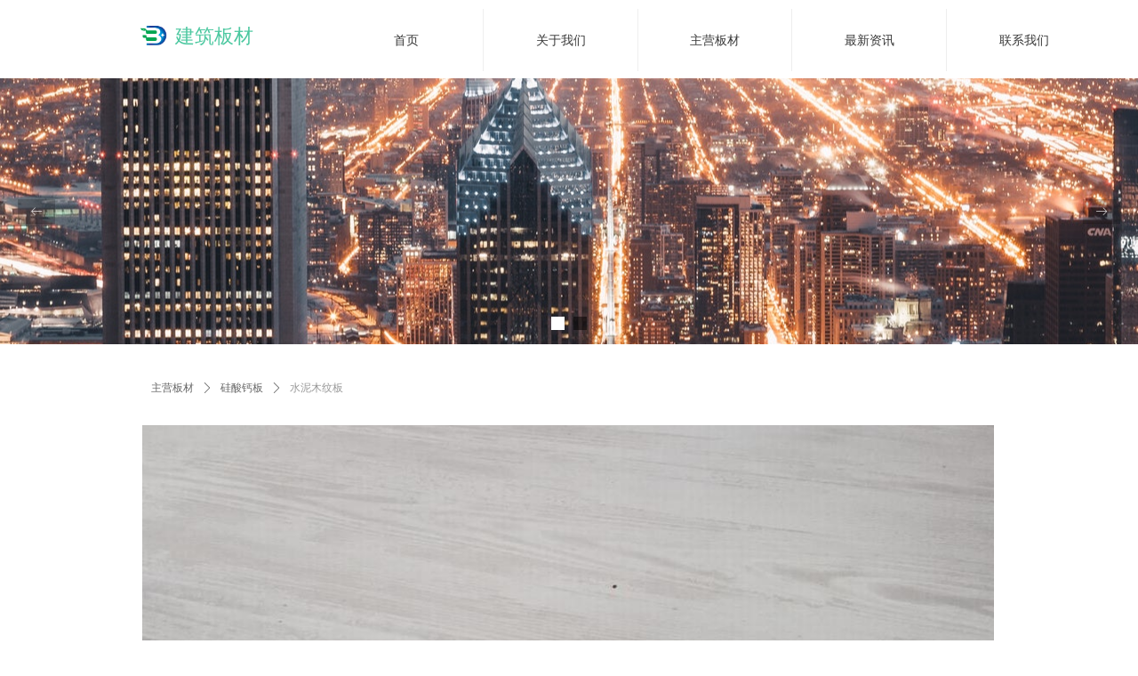

--- FILE ---
content_type: text/css
request_url: https://nwzimg.wezhan.cn/pubsf/10268/10268888/css/1133605_Pc_zh-CN.css?preventCdnCacheSeed=74c3d2f23b4943638efdfe4f93670760
body_size: 3434
content:
.tem_3_4 {position: relative;}.tem_3_4 .fullcolumn-outer {background-color: transparent;background-image: none;background-position: left top;background-repeat: repeat;background: -moz-linear-gradient(top, none, none);background: -o-linear-gradient(top, none, none);background: linear-gradient(top, none, none);background: -webkit-gradient(linear, left top, left bottom, from(none), to(none));background-size: auto;position: absolute;top: 0px;bottom: 0px;z-index: -1;}.tem_3_4 .fullcolumn-inner {background-color: transparent;background-image: none;background-repeat: repeat;background-position: left top;background: -moz-linear-gradient(top, none, none);background: -o-linear-gradient(top, none, none);background: linear-gradient(top, none, none);background: -webkit-gradient(linear, left top, left bottom, from(none), to(none));position: relative;margin: 0 auto;width: 100%;height: 100%;}.smartFixed .tem_3_4 .fullcolumn-outer {left: 0 !important;}.tem_23_42 * {box-sizing: content-box;}.tem_23_42 .w-nav {/* reset */margin: 0;padding: 0;/* size */width: 869px;height: 70px;/* border */border-top-width: 0;border-right-width: 0;border-bottom-width: 0;border-left-width: 0;border-top-style: solid;border-right-style: solid;border-bottom-style: solid;border-left-style: solid;border-top-color: transparent;border-right-color: transparent;border-bottom-color: transparent;border-left-color: transparent;border-radius: 0;box-shadow: 0 0 0 rgba(0,0,0,0);}.tem_23_42 .w-nav:after {content: '';display: table;clear: both;zoom: 1;}.tem_23_42 .w-nav .w-nav-inner {padding: 0;margin: 0;float: left;list-style: none;width: 23%;height: 70px;line-height: 70px;/* background */background-color: #fff;background-image: none;background-repeat: no-repeat;background-position: center;background: -webkit-linear-gradient(none, none);background: -moz-linear-gradient(none, none);background: -ms-linear-gradient(none, none);background: linear-gradient(none, none);background-size: auto;}.tem_23_42 .w-nav .w-nav-item {padding: 0;margin: 0;position: relative;height: 100%;line-height: inherit;}.tem_23_42 .w-nav .w-nav-inner:first-child {border-top-left-radius: 0;border-bottom-left-radius: 0;}.tem_23_42 .w-nav .w-nav-inner:last-child {border-top-right-radius: 0;border-bottom-right-radius: 0;}.tem_23_42 .w-nav .w-nav-inner:first-child .w-nav-item.current {border-top-left-radius: 0;border-bottom-left-radius: 0;}.tem_23_42 .w-nav .w-nav-inner:last-child .w-nav-item.current {border-top-right-radius: 0;border-bottom-right-radius: 0;}.tem_23_42 .w-nav .w-nav-item .w-nav-item-line {padding: 0;margin: 0;display: block;position: absolute;height: 100%;width: 0;top: 0;left: -1px;border-left-width: 1px;border-left-style: solid;border-left-color: #EEEEEE;}.tem_23_42 .w-nav .w-nav-inner:first-child .w-nav-item .w-nav-item-line {display: none;}.tem_23_42 .w-nav .w-nav-item .w-nav-item-link {/* reset */margin: 0;padding: 0;text-decoration: none;outline: none;display: block;height: 100%;color: #383838;font-weight: normal;font-style: normal;text-decoration: none;text-align: center;white-space: nowrap;overflow: hidden;text-overflow: ellipsis;}.tem_23_42 .w-nav .w-nav-item .w-nav-item-link .w-link-txt {font-family: 'Microsoft YaHei';font-size: 14px;}.tem_23_42 .w-nav .w-nav-item .w-nav-item-link .mw-iconfont {font-size: 14px;}.tem_23_42 .w-nav .w-subnav {/* reset */margin: 0;padding: 0;position: relative;display: none;overflow: hidden;/* background */}.tem_23_42 .w-nav .w-subnav.userWidth {width: 120px;}.tem_23_42 .w-nav .w-subnav-item {/* reset */margin: 0;padding: 0;list-style: none;background-color: transparent;background-image: none;background-repeat: no-repeat;background-position: center;background: -webkit-linear-gradient(none, none);background: -moz-linear-gradient(none, none);background: -ms-linear-gradient(none, none);background: linear-gradient(none, none);background-size: auto;}.tem_23_42 .w-nav .w-subnav-item .w-subnav-link {/* reset */margin: 0;padding: 0 15px;height: 100%;line-height: 70px;outline: none;display: block;white-space: nowrap;overflow: hidden;text-overflow: ellipsis;height: 70px;color: #383838;font-size: 12px;font-weight: normal;font-style: normal;text-decoration: none;text-align: center;}.tem_23_42 .w-nav .w-subnav-item .w-subnav-link .w-link-txt {/* height */font-family: 'Microsoft YaHei';}.tem_23_42 .w-nav .w-subnav-item .w-subnav-link .mw-iconfont{font-size:12px;}/* hover */.tem_23_42 .w-nav .w-nav-inner:hover {background-color: transparent;background-image: none;background-repeat: no-repeat;background-position: center;background: -webkit-linear-gradient(none, none);background: -moz-linear-gradient(none, none);background: -ms-linear-gradient(none, none);background: linear-gradient(none, none);background-size: auto;}.tem_23_42 .w-nav .w-nav-inner:hover .w-nav-item-link {color: #14c184;font-weight: 400;font-style: normal;text-decoration: none;}/* subnav-hover */.tem_23_42 .w-subnav .w-subnav-item:hover {background-color: transparent;background-image: none;background-repeat: no-repeat;background-position: center;background: -webkit-linear-gradient(none, none);background: -moz-linear-gradient(none, none);background: -ms-linear-gradient(none, none);background: linear-gradient(none, none);background-size: auto;}.tem_23_42 .w-nav .w-subnav-item:hover .w-subnav-link:hover {color: #059FE9;font-weight: 400;font-style: normal;text-decoration: none;}/* current */.tem_23_42 .w-nav .w-nav-item.current {background-color: transparent;background-image: none;background-repeat: no-repeat;background-position: center;background: -webkit-linear-gradient(none, none);background: -moz-linear-gradient(none, none);background: -ms-linear-gradient(none, none);background: linear-gradient(none, none);background-size: auto;}.tem_23_42 .w-nav .w-nav-item.current .w-nav-item-link {color: #14c184;font-weight: 400;font-style: normal;text-decoration: none;}/* current */.tem_23_42 .w-nav .w-subnav-item.current {background-color: transparent;background-image: none;background-repeat: no-repeat;background-position: center;background: -webkit-linear-gradient(none, none);background: -moz-linear-gradient(none, none);background: -ms-linear-gradient(none, none);background: linear-gradient(none, none);background-size: auto;}.tem_23_42 .w-nav .w-subnav-item.current .w-subnav-link {color: #059FE9;font-weight: 400;font-style: normal;text-decoration: none;}.tem_25_32 {color: inherit;}.tem_25_32 h1, .tem_25_32 h2, .tem_25_32 h3, .tem_25_32 h4, .tem_25_32 h5, .tem_25_32 h6 {font-weight: normal;line-height: 1.2;}.tem_25_32 h2 {font-size: 1.5em;font-weight: normal;}.tem_25_32 h1 {font-size: 2em;font-weight: normal;}.tem_25_32 h3 {font-size: 1.17em;font-weight: normal;}.tem_25_32 h4 {font-size: 13px;font-weight: normal;}.tem_25_32 h5 {font-size: 0.83em;font-weight: normal;}.tem_25_32 h6 {font-size: 0.67em;font-weight: normal;}#cke_txtc_tem_25_32 {z-index: 1000001 !important;}.cke_editor_txtc_tem_25_32_dialog .cke_dialog {z-index: 1000001 !important;}.cke_dialog_background_cover {z-index: 100000 !important;}.hidden-border {border: transparent 1px dotted;}table.cke_show_border,table.cke_show_border > tr > td,table.cke_show_border > tr > th,table.cke_show_border > tbody > tr > td,table.cke_show_border > tbody > tr > th,table.cke_show_border > thead > tr > td,table.cke_show_border > thead > tr > th,table.cke_show_border > tfoot > tr > td,table.cke_show_border > tfoot > tr > th {border: #d3d3d3 1px dotted;}.tem_26_53 .w-image-box {text-align: center;border-top: 0px solid #fff;border-right: 0px solid #fff;border-bottom: 0px solid #fff;border-left: 0px solid #fff;border-radius: 0px;-webkit-opacity: 1;-moz-opacity: 1;-ms-opacity: 1;opacity: 1;filter: alpha(opacity=100);-moz-box-shadow: 0 0 0 transparent;-webkit-box-shadow: 0 0 0 transparent;-ms-box-shadow: 0 0 0 transparent;-o-box-shadow: 0 0 0 transparent;box-shadow: 0 0 0 transparent;box-sizing: border-box;overflow: hidden;}.tem_26_53 .w-image-box img {border: 0;width: 100%;height: 100%;/*object-fit: cover;*/}.tem_6_44 .w-slide {margin: 0;padding: 0;width:100%;height: 299px;position: relative;top: 0px;left: 0px;overflow: hidden;visibility: hidden;z-index: 1 !important;}.tem_6_44 .w-slide-inner {margin: 0;padding: 0;cursor: default;position: relative;top: 0px;left: 0px;height: 299px;overflow: hidden;}.tem_6_44 .w-slide-inner .content-box {background-repeat: no-repeat;background-position: 50% 50%;background-size: cover;opacity: 1;}.tem_6_44 .w-slide-inner .content-box > .content-box-inner {width: 100% !important;height: 299px !important;position: absolute;z-index: 0 !important;top: 0;left: 0;background-size: cover;}.tem_6_44 .w-slide-inner .content-box>.smAreaC {height: 299px;}.tem_6_44 .w-slide-btn-box {margin: 0;padding: 0;position: absolute;bottom: 16px;right: 16px;}.tem_6_44 .w-slide-btn-box div, .tem_6_44 .w-slide-btn-box div:hover, .tem_6_44 .w-slide-btn-box .w-slide-btnav {margin: 0;padding: 0;position: absolute;width: 15px;height: 15px;border-radius: 0;overflow: hidden;cursor: pointer;}.tem_6_44 .w-slide-btn-box .w-slide-btnav {background-color: transparent;}.tem_6_44 .w-slide-btn-box div {background-color: rgba(000,000,000,.5);}.tem_6_44 .w-slide-btn-box div:hover, .tem_6_44 .w-slide-btn-box .w-slide-btnav:hover {}.tem_6_44 .w-slide-btn-box .w-slide-btnav {background-color: rgba(255,255,255,1);}.tem_6_44 .w-slide-btn-box .w-slide-btndn, .tem_6_44 .w-slide-btn-box .dn:hover {}.tem_6_44 .w-slide .w-slide-arrowl {margin: 0;padding: 0;top: 0px;left: 10px !important;}.tem_6_44 .w-slide .w-slide-arrowr {margin: 0;padding: 0;top: 0px;left: auto !important;right: 10px;}.tem_6_44 .w-slide .w-slide-arrowl,.tem_6_44 .w-slide .w-slide-arrowr {margin: 0;padding: 5px 12px;display: block;position: absolute;background-color: rgba(0, 0, 0, 0.2);cursor: pointer;text-align: center;overflow: hidden;transition: all 0ms linear;}.tem_6_44 .w-slide .w-slide-arrowl .w-itemicon,.tem_6_44 .w-slide .w-slide-arrowr .w-itemicon {color: #FFF;font-size: 18px;-moz-opacity: .8;-webkit-opacity: .8;-ms-opacity: .8;-o-opacity: .8;opacity: .8;}.tem_6_44 .w-slide .w-slide-arrowl:hover {color: #fff;}.tem_6_44 .w-slide .w-slide-arrowr:hover {color: #fff;}.tem_6_44 .w-slide .w-slide-arrowl.w-slide-arrowldn {background-position: -256px -37px;}.tem_6_44 .w-slide .w-slide-arrowr.w-slide-arrowrdn {background-position: -315px -37px;}.tem_6_44 {position: relative;}.smart-resize .tem_6_44 .w-slide-control {display: block;}.tem_6_44 .w-slide-control {display: none;padding: 0 8px;position: absolute;border-radius: 4px 4px 0 0;background-color: #609ee9;width: 120px;height: 32px;line-height: 32px;font-size: 12px;color: #FFF;text-align: center;}.tem_6_44 .w-slide-control.w-control-top {top: -32px;left: 248px;}.tem_6_44 .w-slide-control.w-control-bottom {bottom: -32px;left: 248px;border-radius: 0 0 4px 4px;}.tem_6_44 .w-slide-control .w-control-link {width: 20px;height: 32px;float: left;text-decoration: none;}.tem_6_44 .w-slide-control .w-control-link .w-control-icon {margin-top: 7px;display: block;width: 18px;height: 18px;line-height: 18px;border-radius: 50px;background-color: #3E89E5;}.tem_6_44 .w-slide-control .w-control-link .w-control-icon .mw-iconfont {color: #FFF;font-size: 10px;}.tem_6_44 .w-slide-control .w-control-text {width: 80px;float: left;display: inline-block;font-family: Tahoma;}.tem_6_44 .w-slide-control .w-control-link .mw-iconfont {font-size: 12px;color: #FFF;}.tem_6_44 .w-slide-control .w-control-link .mw-iconfont:hover {color: #ecf5ff;}@-webkit-keyframes rotateIn {from {-webkit-transform-origin: center;transform-origin: center;-webkit-transform: rotate3d(0, 0, 1, -200deg);transform: rotate3d(0, 0, 1, -200deg);opacity: 0;}to {-webkit-transform-origin: center;transform-origin: center;-webkit-transform: none;transform: none;opacity: 1;}}@keyframes rotateIn {from {-webkit-transform-origin: center;transform-origin: center;-webkit-transform: rotate3d(0, 0, 1, -200deg);transform: rotate3d(0, 0, 1, -200deg);opacity: 0;}to {-webkit-transform-origin: center;transform-origin: center;-webkit-transform: none;transform: none;opacity: 1;}}.rotateIn {-webkit-animation-name: rotateIn;animation-name: rotateIn;}.tem_7_1 > .w-container {border-radius: 0px;-webkit-border-radius: 0px;-moz-border-radius: 0px;border-right: 0 none transparent;border-top: 0 none transparent;border-bottom: 0 none transparent;border-left: 0 none transparent;border-radius: 0px;background-color: rgba(255, 255, 255, 0.69);background-image: none;background-repeat: repeat;background-position: 0 0;background: -moz-linear-gradient(top, none, none);background: -o-linear-gradient(top, none, none);background: -ms-linear-gradient(top, none,none);background: linear-gradient(top, none, none);background: -webkit-gradient(linear, left top, left bottom, from(none), to(none));background-size: auto;/*-box-shadow-*/-moz-box-shadow: 0 0 0 transparent;-webkit-box-shadow: 0 0 0 transparent;-ms-box-shadow: 0 0 0 transparent;-o-box-shadow: 0 0 0 transparent;box-shadow: 0 0 0 transparent;position: absolute;left: 0px;top: 0px;bottom: 0px;right: 0px;}.tem_7_1 > .w-container > div {width: 100%;height: 100%;position: relative;}.tem_8_37 {color: inherit;}.tem_8_37 h1, .tem_8_37 h2, .tem_8_37 h3, .tem_8_37 h4, .tem_8_37 h5, .tem_8_37 h6 {font-weight: normal;line-height: 1.2;}.tem_8_37 h2 {font-size: 1.5em;font-weight: normal;}.tem_8_37 h1 {font-size: 2em;font-weight: normal;}.tem_8_37 h3 {font-size: 1.17em;font-weight: normal;}.tem_8_37 h4 {font-size: 13px;font-weight: normal;}.tem_8_37 h5 {font-size: 0.83em;font-weight: normal;}.tem_8_37 h6 {font-size: 0.67em;font-weight: normal;}#cke_txtc_tem_8_37 {z-index: 1000001 !important;}.cke_editor_txtc_tem_8_37_dialog .cke_dialog {z-index: 1000001 !important;}.cke_dialog_background_cover {z-index: 100000 !important;}.hidden-border {border: transparent 1px dotted;}table.cke_show_border,table.cke_show_border > tr > td,table.cke_show_border > tr > th,table.cke_show_border > tbody > tr > td,table.cke_show_border > tbody > tr > th,table.cke_show_border > thead > tr > td,table.cke_show_border > thead > tr > th,table.cke_show_border > tfoot > tr > td,table.cke_show_border > tfoot > tr > th {border: #d3d3d3 1px dotted;}.tem_9_43 .w-line {/*-block-*/display:block;/*-margin-*/margin:0;margin-top:-0;padding:0;/*-top-*/top: 50%;/*-size-*/width:300px;height:1px;/*-font-*/font-size:0;/*-border-*/border-bottom-width:3px;border-bottom-style:solid;border-bottom-color:#000000;/*-box-shadow-*/-moz-box-shadow:0 0 0 transparent;-webkit-box-shadow:0 0 0 transparent;-ms-box-shadow:0 0 0 transparent;-o-box-shadow:0 0 0 transparent;box-shadow:0 0 0 transparent;}.tem_24_58 .w-line {/*-block-*/display:block;/*-margin-*/margin:0;margin-top:-0;padding:0;/*-top-*/top: 50%;/*-size-*/width:300px;height:1px;/*-font-*/font-size:0;/*-border-*/border-bottom-width:3px;border-bottom-style:solid;border-bottom-color:#000000;/*-box-shadow-*/-moz-box-shadow:0 0 0 transparent;-webkit-box-shadow:0 0 0 transparent;-ms-box-shadow:0 0 0 transparent;-o-box-shadow:0 0 0 transparent;box-shadow:0 0 0 transparent;}.tem_11_33 > .w-container {border-radius: 0px;-webkit-border-radius: 0px;-moz-border-radius: 0px;border-right: 4px none #000000;border-top: 4px none #000000;border-bottom: 4px none #000000;border-left: 4px none #000000;border-radius: 0px;background-color: rgba(255, 255, 255, 0.66);background-image: none;background-repeat: repeat;background-position: 0 0;background: -moz-linear-gradient(top, none, none);background: -o-linear-gradient(top, none, none);background: -ms-linear-gradient(top, none,none);background: linear-gradient(top, none, none);background: -webkit-gradient(linear, left top, left bottom, from(none), to(none));background-size: auto;/*-box-shadow-*/-moz-box-shadow: 0 0 0 transparent;-webkit-box-shadow: 0 0 0 transparent;-ms-box-shadow: 0 0 0 transparent;-o-box-shadow: 0 0 0 transparent;box-shadow: 0 0 0 transparent;position: absolute;left: 0px;top: 0px;bottom: 0px;right: 0px;}.tem_11_33 > .w-container > div {width: 100%;height: 100%;position: relative;}.tem_10_38 {color: inherit;}.tem_10_38 h1, .tem_10_38 h2, .tem_10_38 h3, .tem_10_38 h4, .tem_10_38 h5, .tem_10_38 h6 {font-weight: normal;line-height: 1.2;}.tem_10_38 h2 {font-size: 1.5em;font-weight: normal;}.tem_10_38 h1 {font-size: 2em;font-weight: normal;}.tem_10_38 h3 {font-size: 1.17em;font-weight: normal;}.tem_10_38 h4 {font-size: 13px;font-weight: normal;}.tem_10_38 h5 {font-size: 0.83em;font-weight: normal;}.tem_10_38 h6 {font-size: 0.67em;font-weight: normal;}#cke_txtc_tem_10_38 {z-index: 1000001 !important;}.cke_editor_txtc_tem_10_38_dialog .cke_dialog {z-index: 1000001 !important;}.cke_dialog_background_cover {z-index: 100000 !important;}.hidden-border {border: transparent 1px dotted;}table.cke_show_border,table.cke_show_border > tr > td,table.cke_show_border > tr > th,table.cke_show_border > tbody > tr > td,table.cke_show_border > tbody > tr > th,table.cke_show_border > thead > tr > td,table.cke_show_border > thead > tr > th,table.cke_show_border > tfoot > tr > td,table.cke_show_border > tfoot > tr > th {border: #d3d3d3 1px dotted;}.tem_13_34 {position: relative;}.tem_13_34 .fullcolumn-outer {background-color: rgb(0, 0, 0);background-image: none;background-position: left top;background-repeat: repeat;background: -moz-linear-gradient(top, none, none);background: -o-linear-gradient(top, none, none);background: linear-gradient(top, none, none);background: -webkit-gradient(linear, left top, left bottom, from(none), to(none));background-size: auto;position: absolute;top: 0px;bottom: 0px;z-index: -1;}.tem_13_34 .fullcolumn-inner {background-color: transparent;background-image: none;background-repeat: repeat;background-position: left top;background: -moz-linear-gradient(top, none, none);background: -o-linear-gradient(top, none, none);background: linear-gradient(top, none, none);background: -webkit-gradient(linear, left top, left bottom, from(none), to(none));position: relative;margin: 0 auto;width: 100%;height: 100%;}.smartFixed .tem_13_34 .fullcolumn-outer {left: 0 !important;}.tem_20_36 {position: relative;}.tem_20_36 .fullcolumn-outer {background-color: rgb(0, 0, 0);background-image: none;background-position: left top;background-repeat: repeat;background: -moz-linear-gradient(top, none, none);background: -o-linear-gradient(top, none, none);background: linear-gradient(top, none, none);background: -webkit-gradient(linear, left top, left bottom, from(none), to(none));background-size: auto;position: absolute;top: 0px;bottom: 0px;z-index: -1;}.tem_20_36 .fullcolumn-inner {background-color: transparent;background-image: none;background-repeat: repeat;background-position: left top;background: -moz-linear-gradient(top, none, none);background: -o-linear-gradient(top, none, none);background: linear-gradient(top, none, none);background: -webkit-gradient(linear, left top, left bottom, from(none), to(none));position: relative;margin: 0 auto;width: 100%;height: 100%;}.smartFixed .tem_20_36 .fullcolumn-outer {left: 0 !important;}.tem_27_11 .w-company-info {line-height: 20px;text-align: center;}.tem_27_11 .w-company-info .company-info-item a {width: 100%;font-family: 'Microsoft YaHei';color: #434a54;font-size: 18px;}.tem_27_11 .w-company-info .company-info-item:first-child {padding-left: 0;}.tem_27_11 .w-company-info .company-info-item {padding-left: 80px;}.tem_27_11 .w-company-info .company-info-item .company-info-icon {vertical-align: top;}.tem_27_11 .w-company-info .company-info-item .company-info-icon.mw-icon-hide {display: none}.tem_27_11 .w-company-info .company-info-item .ltd-icon {margin-right: 5px;color: #000000;font-size: 18px;}.tem_28_11 .w-company-info {line-height: 20px;text-align: center;}.tem_28_11 .w-company-info .company-info-item a {width: 100%;font-family: 'Microsoft YaHei';color: #434a54;font-size: 12px;}.tem_28_11 .w-company-info .company-info-item:first-child {padding-left: 0;}.tem_28_11 .w-company-info .company-info-item {padding-left: 10px;}.tem_28_11 .w-company-info .company-info-item .company-info-icon {vertical-align: top;}.tem_28_11 .w-company-info .company-info-item .company-info-icon.mw-icon-hide {display: none}.tem_28_11 .w-company-info .company-info-item .ltd-icon {margin-right: 5px;color: #D7D7D7;font-size: 12px;}.tem_29_35 {color: #000000;}.tem_29_35 h1, .tem_29_35 h2, .tem_29_35 h3, .tem_29_35 h4, .tem_29_35 h5, .tem_29_35 h6 {font-weight: normal;line-height: 1.2;}.tem_29_35 h2 {font-size: 1.5em;font-weight: normal;}.tem_29_35 h1 {font-size: 2em;font-weight: normal;}.tem_29_35 h3 {font-size: 1.17em;font-weight: normal;}.tem_29_35 h4 {font-size: 13px;font-weight: normal;}.tem_29_35 h5 {font-size: 0.83em;font-weight: normal;}.tem_29_35 h6 {font-size: 0.67em;font-weight: normal;}#cke_txtc_tem_29_35 {z-index: 1000001 !important;}.cke_editor_txtc_tem_29_35_dialog .cke_dialog {z-index: 1000001 !important;}.cke_dialog_background_cover {z-index: 100000 !important;}.hidden-border {border: transparent 1px dotted;}table.cke_show_border,table.cke_show_border > tr > td,table.cke_show_border > tr > th,table.cke_show_border > tbody > tr > td,table.cke_show_border > tbody > tr > th,table.cke_show_border > thead > tr > td,table.cke_show_border > thead > tr > th,table.cke_show_border > tfoot > tr > td,table.cke_show_border > tfoot > tr > th {border: #d3d3d3 1px dotted;}.tem_1_39 .w-crumbs {/*-padding-*/padding: 0;margin: 0;/*-size-*/width: 100%;height: auto;line-height: 34px;/*-font-*/text-align: left;/*-font-*/font-size: 12px;color: #999;font-family: 'Microsoft YaHei';font-weight: normal;font-style: normal;text-decoration: none;word-wrap: break-word;word-break: break-all;background-color: transparent;background-image: none;background-repeat: repeat;background-position: 0 0;background: -moz-linear-gradient(top, none, none);background: -o-linear-gradient(top, none, none);background: -ms-linear-gradient(top, none,none);background: linear-gradient(top, none, none);background: -webkit-gradient(linear, left top, left bottom, from(none), to(none));background-size: auto;}.tem_1_39 .w-crumbs:before {content: '';padding: 0 5px;}.tem_1_39 .w-crumbs .w-crumbs-item {/*-padding-*/padding: 0;margin: 0;/*-display-*/display: inline-block;/*-font-*/font-family: 'Microsoft YaHei';font-size: 12px;color: #666;font-weight: normal;font-style: normal;text-decoration: none;word-wrap: break-word;word-break: break-all;outline: none;}.tem_1_39 .w-crumbs .w-crumbs-item:hover {/*-font-*/color: #48B6F8;font-weight: normal;font-style: normal;text-decoration: none;}.tem_1_39 .w-crumbs .w-arrowicon {/*-padding-*/padding: 0;margin: 0 3px;/*-display-*/display: inline;/*-font-*/font-size: 12px;color: #666;}.tem_1_39 .w-crumbs .w-arrowicon.w-icon-hide {display: none;}.tem_2_58 .w-slider {/*-padding-*/padding: 0;margin: 0 auto;/*-position-*/position: relative;top: 0px;left: 0px;/*-size-*/width: 960px;height: 400px;cursor: default;/*-overflow-*/overflow: visibility;visibility: hidden;}.tem_2_58 .w-slider {/*-size-*/width: 960px;height: 400px;}.tem_2_58 .w-slider .w-slider-wrap {/*-size-*/width: 960px;height: 400px;/* position */position: relative;top: 0px;left: 0px;overflow: hidden;cursor: default;}.tem_2_58 .w-slider .w-slider-wrap .w-imglink {display: block;width: 100%;height: 100%;/* background */background-image: none;background-repeat: no-repeat;background-position: left top;background: -moz-linear-gradient(top, none, none);background: -webkit-gradient(linear, left top, left bottom, from(none), to(none));background: -o-linear-gradient(top, none, none);background: -ms-linear-gradient(top, none,none);background: linear-gradient(top, none, none);}.tem_2_58 .w-slider .w-slider-title {/*-position-*/position: absolute;bottom: 0px;left: 0px;/*-size-*/width: 960px;height: 36px;}.tem_2_58 .w-slider .w-slider-title .w-slider-titlewrap {cursor: default;}.tem_2_58 .w-slider .w-slider-title .w-slider-titlein {/*-position-*/position: absolute;top: 0;left: 0;/*-size-*/width: 960px;height: 36px;}.tem_2_58 .w-slider .w-slider-title .w-slider-titletext {/*-position-*/position: absolute;top: 0;left: 0;/*-size-*/width: 100%;height: 36px;line-height: 36px;/*font*/font-family: 'Microsoft YaHei';font-size: 12px;color: #FFF;text-align: left;font-weight: normal;font-style: normal;text-decoration: none;}.tem_2_58 .w-slider .w-slider-title .w-slider-titlebg {/*-position-*/position: absolute;top: 0;left: 0;/*-size-*/width: 100%;height: 100%;/*-background-*/background-color: rgba(000,000,000,.2);}.tem_2_58 .w-slider .w-point {/*-position-*/position: absolute;z-index: 9;bottom: -20px;right: 16px;}.tem_2_58 .w-slider .w-point .w-point-item {/*-size-*/width: 42px;height: 9px;/*-background-*/border-top: 1px rgba(200,200,200,1) solid;background-color: transparent;/*-transition-*/-webkit-transition: all 300ms linear;-moz-transition: all 300ms linear;-o-transition: all 300ms linear;-ms-transition: all 300ms linear;transition: all 300ms linear;cursor: pointer;}.tem_2_58 .w-slider .w-point .w-point-item:hover {/*-size-*/width: 42px;height: 4px;/*-background-*/border-top: none;background-color: rgba(90,90,90,1);cursor: pointer;}.tem_2_58 .w-slider .w-point .w-point-item.w-point-itemav {/*-size-*/width: 42px;height: 4px;/*-background-*/border-top: none;background-color: rgba(90,90,90,1);}.tem_2_58 .w-slider .w-point-left, .tem_2_58 .w-slider .w-point-right {/*-display-*/display: block;/*-position-*/position: absolute;bottom: 0;/*-size-*/width: 30px;height: 50px;background-color: rgba(000,000,000,.2);cursor: pointer;text-align: center;overflow: hidden;/*-transition-*/-webkit-transition: all 200ms linear;-moz-transition: all 200ms linear;-o-transition: all 200ms linear;-ms-transition: all 200ms linear;transition: all 200ms linear;}.tem_2_58 .w-slider .w-point-left:hover, .tem_2_58 .w-sliderd .w-point-right:hover {background-color: rgba(000,000,000,.4);}.tem_2_58 .w-slider .w-point-left {/*-position-*/left: 12px;}.tem_2_58 .w-slider .w-point-right {/*-position-*/right: 12px;}.tem_2_58 .w-slider .w-point-left .w-itemicon, .w-slider .w-point-right .w-itemicon {/*-font-*/color: #FFF;font-size: 16px;line-height: 50px;filter: alpha(opacity=8);-moz-opacity: .8;-webkit-opacity: .8;-ms-opacity: .8;-o-opacity: .8;opacity: .8;}.tem_3_50 .w-title {/*-padding-*/padding: 0;margin: 0;/*-size-*/width: 100%;height: auto;/*-font-*/font-family: 'Microsoft YaHei';color: #404040;font-size: 22px;font-weight: bold;font-style: normal;text-decoration: none;text-align: center;line-height: 50px;word-wrap: break-word;word-break: normal;}.tem_4_25 .w-info {/*-padding-*/padding: 0;margin: 0;/*-size-*/width: 100%;height: auto;/*-font-*/font-family: 'Microsoft YaHei';color: #999999;font-size: 14px;font-weight: normal;font-style: normal;text-decoration: none;text-align: left;line-height: 36px;word-wrap: break-word;word-break: normal;}.tem_23_27 .w-previous {/*-padding-*/padding: 0;margin: 0;/*-size-*/width: 100%;height: auto;/*-display-*/display: block;/*-font-*/font-family: 'Microsoft YaHei';font-size: 12px;color: #666;font-weight: normal;font-style: normal;text-decoration: none;text-align: left;line-height: 24px;word-wrap: break-word;word-break: normal;outline: none;/*-transition-*/-webkit-transition: all 200ms linear;-moz-transition: all 200ms linear;-o-transition: all 200ms linear;-ms-transition: all 200ms linear;transition: all 200ms linear;}.tem_23_27 .w-previous .w-arrowicon{/*-padding-*/padding:0;margin:0 5px 0 0;/*-display-*/display:inline-block;/*-font-*/font-size:12px;vertical-align:middle;line-height:24px;}.tem_23_27 .w-previous .w-previous-left{/*-display-*/display:inline;}.tem_23_27 .w-previous .w-previous-title{/*-padding-*/padding:0;margin:0;/*-display-*/display:inline;}.tem_23_27 .w-previous:hover{/*-font-*/color:#e63736;font-weight:normal;font-style:normal;text-decoration:none;}.tem_23_27 .w-previous .w-hide{display:none;}.tem_24_43 .w-next {/*-padding-*/padding: 0;margin: 0;/*-display-*/width: 100%;height: auto;display: block;/*-font-*/font-family: 'Microsoft YaHei';font-size: 12px;color: #666;font-weight: normal;font-style: normal;text-decoration: none;text-align: right;line-height: 24px;word-wrap: break-word;word-break: normal;outline: none;/*-transition-*/-webkit-transition: all 200ms linear;-moz-transition: all 200ms linear;-o-transition: all 200ms linear;-ms-transition: all 200ms linear;transition: all 200ms linear;}.tem_24_43 .w-next .w-arrowicon{/*-padding-*/padding:0;margin:0 5px 0 0;/*-display-*/display:inline-block;/*-font-*/font-size:12px;vertical-align:middle;line-height:24px;}.tem_24_43 .w-next .w-next-left{/*-display-*/display:inline-block;}.tem_24_43 .w-next .w-next-title{/*-padding-*/padding:0;margin:0;/*-display-*/display:inline;}.tem_24_43 .w-next:hover{/*-font-*/color:#e63736;font-weight:normal;font-style:normal;text-decoration:none;}.tem_24_43 .w-next .w-hide{display:none;}.tem_25_25 .w-detail{/*-padding-*/padding:0;margin:0;/*-size-*/width:100%;height:auto;/*-font-*/font-family:'Microsoft YaHei';color:#404040;font-size:14px;font-weight:normal;font-style:normal;text-decoration:none;text-align:left;line-height:24px;word-wrap:break-word;word-break:normal;}.tem_25_25 .w-detail img {max-width: 100% !important;height: auto !important;}.tem_25_25 .w-detailcontent {text-align: center;}.tem_25_25 .pagination {margin-top: 16px;display: inline-block;text-align: center;color: #666;font-size: 12px;}.tem_25_25 .pagination .page, .tem_25_25 .pagination .other_page {margin-right: 5px;display: inline-block;border: 1px #DDDDDD solid;border-radius: 3px;background-color: #FFF;padding: 9px 12px;color: #666;font-size: 12px;}.tem_25_25 .pagination .page:hover, .tem_25_25 .pagination .other_page:hover {background-color: #EEEEEE;cursor: pointer;}.tem_25_25 .pagination .current_page {margin: 0 11px 0 5px;color: #404040;}.tem_25_25 .pagination .page.hover {background-color: #EEEEEE;color: #404040;}